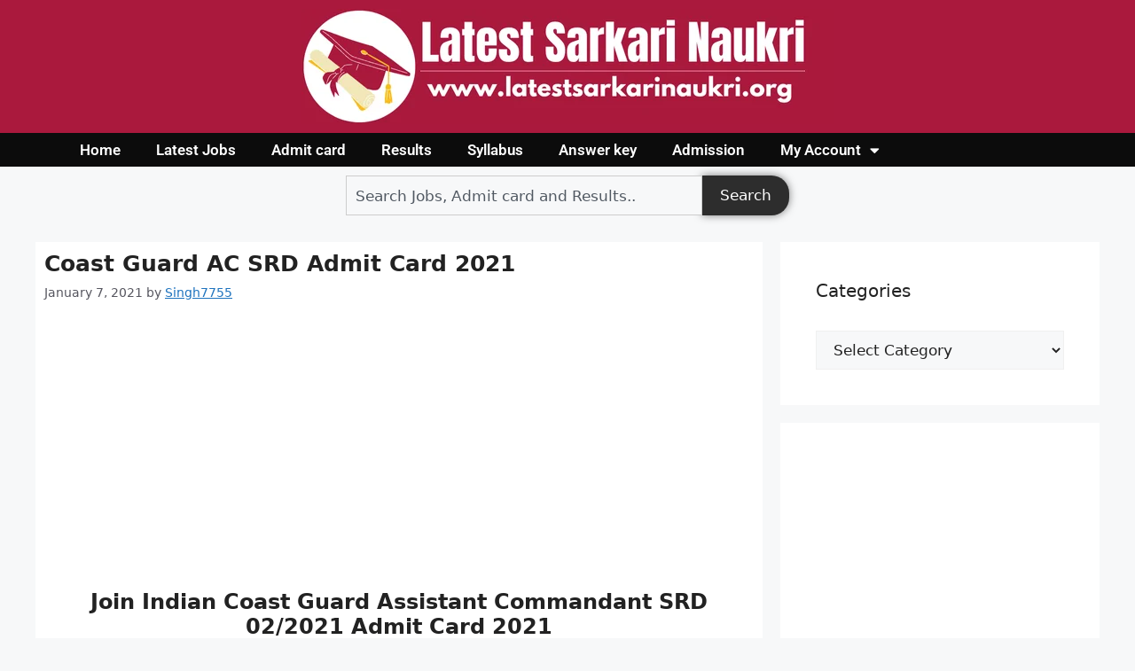

--- FILE ---
content_type: text/html; charset=UTF-8
request_url: https://latestsarkarinaukri.org/join-indian-coast-guard-coast-guard-ac-srd-admit-card-2021/
body_size: 20072
content:
<!DOCTYPE html>
<html lang="en-US">
<head>
	<meta charset="UTF-8">
	<title>Coast Guard AC SRD Admit Card 2021 &#8211; latest sarkari naukri | Latest Government Job Vacancies 2022 | Latest Government Job Notifications | Latest Sarkari Naukri</title>
<meta name='robots' content='max-image-preview:large' />
<meta name="viewport" content="width=device-width, initial-scale=1"><link rel="alternate" type="application/rss+xml" title="latest sarkari naukri | Latest Government Job Vacancies 2022 | Latest Government Job Notifications | Latest Sarkari Naukri &raquo; Feed" href="https://latestsarkarinaukri.org/feed/" />
<link rel="alternate" type="application/rss+xml" title="latest sarkari naukri | Latest Government Job Vacancies 2022 | Latest Government Job Notifications | Latest Sarkari Naukri &raquo; Comments Feed" href="https://latestsarkarinaukri.org/comments/feed/" />
<link rel="alternate" type="application/rss+xml" title="latest sarkari naukri | Latest Government Job Vacancies 2022 | Latest Government Job Notifications | Latest Sarkari Naukri &raquo; Coast Guard AC SRD Admit Card 2021 Comments Feed" href="https://latestsarkarinaukri.org/join-indian-coast-guard-coast-guard-ac-srd-admit-card-2021/feed/" />
<link rel="alternate" title="oEmbed (JSON)" type="application/json+oembed" href="https://latestsarkarinaukri.org/wp-json/oembed/1.0/embed?url=https%3A%2F%2Flatestsarkarinaukri.org%2Fjoin-indian-coast-guard-coast-guard-ac-srd-admit-card-2021%2F" />
<link rel="alternate" title="oEmbed (XML)" type="text/xml+oembed" href="https://latestsarkarinaukri.org/wp-json/oembed/1.0/embed?url=https%3A%2F%2Flatestsarkarinaukri.org%2Fjoin-indian-coast-guard-coast-guard-ac-srd-admit-card-2021%2F&#038;format=xml" />
<link rel="alternate" type="application/rss+xml" title="latest sarkari naukri | Latest Government Job Vacancies 2022 | Latest Government Job Notifications | Latest Sarkari Naukri &raquo; Stories Feed" href="https://latestsarkarinaukri.org/web-stories/feed/"><style id='wp-img-auto-sizes-contain-inline-css'>
img:is([sizes=auto i],[sizes^="auto," i]){contain-intrinsic-size:3000px 1500px}
/*# sourceURL=wp-img-auto-sizes-contain-inline-css */
</style>
<style id='wp-emoji-styles-inline-css'>

	img.wp-smiley, img.emoji {
		display: inline !important;
		border: none !important;
		box-shadow: none !important;
		height: 1em !important;
		width: 1em !important;
		margin: 0 0.07em !important;
		vertical-align: -0.1em !important;
		background: none !important;
		padding: 0 !important;
	}
/*# sourceURL=wp-emoji-styles-inline-css */
</style>
<link rel='stylesheet' id='wp-block-library-css' href='https://latestsarkarinaukri.org/wp-includes/css/dist/block-library/style.min.css?ver=6.9' media='all' />
<style id='global-styles-inline-css'>
:root{--wp--preset--aspect-ratio--square: 1;--wp--preset--aspect-ratio--4-3: 4/3;--wp--preset--aspect-ratio--3-4: 3/4;--wp--preset--aspect-ratio--3-2: 3/2;--wp--preset--aspect-ratio--2-3: 2/3;--wp--preset--aspect-ratio--16-9: 16/9;--wp--preset--aspect-ratio--9-16: 9/16;--wp--preset--color--black: #000000;--wp--preset--color--cyan-bluish-gray: #abb8c3;--wp--preset--color--white: #ffffff;--wp--preset--color--pale-pink: #f78da7;--wp--preset--color--vivid-red: #cf2e2e;--wp--preset--color--luminous-vivid-orange: #ff6900;--wp--preset--color--luminous-vivid-amber: #fcb900;--wp--preset--color--light-green-cyan: #7bdcb5;--wp--preset--color--vivid-green-cyan: #00d084;--wp--preset--color--pale-cyan-blue: #8ed1fc;--wp--preset--color--vivid-cyan-blue: #0693e3;--wp--preset--color--vivid-purple: #9b51e0;--wp--preset--color--contrast: var(--contrast);--wp--preset--color--contrast-2: var(--contrast-2);--wp--preset--color--contrast-3: var(--contrast-3);--wp--preset--color--base: var(--base);--wp--preset--color--base-2: var(--base-2);--wp--preset--color--base-3: var(--base-3);--wp--preset--color--accent: var(--accent);--wp--preset--gradient--vivid-cyan-blue-to-vivid-purple: linear-gradient(135deg,rgb(6,147,227) 0%,rgb(155,81,224) 100%);--wp--preset--gradient--light-green-cyan-to-vivid-green-cyan: linear-gradient(135deg,rgb(122,220,180) 0%,rgb(0,208,130) 100%);--wp--preset--gradient--luminous-vivid-amber-to-luminous-vivid-orange: linear-gradient(135deg,rgb(252,185,0) 0%,rgb(255,105,0) 100%);--wp--preset--gradient--luminous-vivid-orange-to-vivid-red: linear-gradient(135deg,rgb(255,105,0) 0%,rgb(207,46,46) 100%);--wp--preset--gradient--very-light-gray-to-cyan-bluish-gray: linear-gradient(135deg,rgb(238,238,238) 0%,rgb(169,184,195) 100%);--wp--preset--gradient--cool-to-warm-spectrum: linear-gradient(135deg,rgb(74,234,220) 0%,rgb(151,120,209) 20%,rgb(207,42,186) 40%,rgb(238,44,130) 60%,rgb(251,105,98) 80%,rgb(254,248,76) 100%);--wp--preset--gradient--blush-light-purple: linear-gradient(135deg,rgb(255,206,236) 0%,rgb(152,150,240) 100%);--wp--preset--gradient--blush-bordeaux: linear-gradient(135deg,rgb(254,205,165) 0%,rgb(254,45,45) 50%,rgb(107,0,62) 100%);--wp--preset--gradient--luminous-dusk: linear-gradient(135deg,rgb(255,203,112) 0%,rgb(199,81,192) 50%,rgb(65,88,208) 100%);--wp--preset--gradient--pale-ocean: linear-gradient(135deg,rgb(255,245,203) 0%,rgb(182,227,212) 50%,rgb(51,167,181) 100%);--wp--preset--gradient--electric-grass: linear-gradient(135deg,rgb(202,248,128) 0%,rgb(113,206,126) 100%);--wp--preset--gradient--midnight: linear-gradient(135deg,rgb(2,3,129) 0%,rgb(40,116,252) 100%);--wp--preset--font-size--small: 13px;--wp--preset--font-size--medium: 20px;--wp--preset--font-size--large: 36px;--wp--preset--font-size--x-large: 42px;--wp--preset--spacing--20: 0.44rem;--wp--preset--spacing--30: 0.67rem;--wp--preset--spacing--40: 1rem;--wp--preset--spacing--50: 1.5rem;--wp--preset--spacing--60: 2.25rem;--wp--preset--spacing--70: 3.38rem;--wp--preset--spacing--80: 5.06rem;--wp--preset--shadow--natural: 6px 6px 9px rgba(0, 0, 0, 0.2);--wp--preset--shadow--deep: 12px 12px 50px rgba(0, 0, 0, 0.4);--wp--preset--shadow--sharp: 6px 6px 0px rgba(0, 0, 0, 0.2);--wp--preset--shadow--outlined: 6px 6px 0px -3px rgb(255, 255, 255), 6px 6px rgb(0, 0, 0);--wp--preset--shadow--crisp: 6px 6px 0px rgb(0, 0, 0);}:where(.is-layout-flex){gap: 0.5em;}:where(.is-layout-grid){gap: 0.5em;}body .is-layout-flex{display: flex;}.is-layout-flex{flex-wrap: wrap;align-items: center;}.is-layout-flex > :is(*, div){margin: 0;}body .is-layout-grid{display: grid;}.is-layout-grid > :is(*, div){margin: 0;}:where(.wp-block-columns.is-layout-flex){gap: 2em;}:where(.wp-block-columns.is-layout-grid){gap: 2em;}:where(.wp-block-post-template.is-layout-flex){gap: 1.25em;}:where(.wp-block-post-template.is-layout-grid){gap: 1.25em;}.has-black-color{color: var(--wp--preset--color--black) !important;}.has-cyan-bluish-gray-color{color: var(--wp--preset--color--cyan-bluish-gray) !important;}.has-white-color{color: var(--wp--preset--color--white) !important;}.has-pale-pink-color{color: var(--wp--preset--color--pale-pink) !important;}.has-vivid-red-color{color: var(--wp--preset--color--vivid-red) !important;}.has-luminous-vivid-orange-color{color: var(--wp--preset--color--luminous-vivid-orange) !important;}.has-luminous-vivid-amber-color{color: var(--wp--preset--color--luminous-vivid-amber) !important;}.has-light-green-cyan-color{color: var(--wp--preset--color--light-green-cyan) !important;}.has-vivid-green-cyan-color{color: var(--wp--preset--color--vivid-green-cyan) !important;}.has-pale-cyan-blue-color{color: var(--wp--preset--color--pale-cyan-blue) !important;}.has-vivid-cyan-blue-color{color: var(--wp--preset--color--vivid-cyan-blue) !important;}.has-vivid-purple-color{color: var(--wp--preset--color--vivid-purple) !important;}.has-black-background-color{background-color: var(--wp--preset--color--black) !important;}.has-cyan-bluish-gray-background-color{background-color: var(--wp--preset--color--cyan-bluish-gray) !important;}.has-white-background-color{background-color: var(--wp--preset--color--white) !important;}.has-pale-pink-background-color{background-color: var(--wp--preset--color--pale-pink) !important;}.has-vivid-red-background-color{background-color: var(--wp--preset--color--vivid-red) !important;}.has-luminous-vivid-orange-background-color{background-color: var(--wp--preset--color--luminous-vivid-orange) !important;}.has-luminous-vivid-amber-background-color{background-color: var(--wp--preset--color--luminous-vivid-amber) !important;}.has-light-green-cyan-background-color{background-color: var(--wp--preset--color--light-green-cyan) !important;}.has-vivid-green-cyan-background-color{background-color: var(--wp--preset--color--vivid-green-cyan) !important;}.has-pale-cyan-blue-background-color{background-color: var(--wp--preset--color--pale-cyan-blue) !important;}.has-vivid-cyan-blue-background-color{background-color: var(--wp--preset--color--vivid-cyan-blue) !important;}.has-vivid-purple-background-color{background-color: var(--wp--preset--color--vivid-purple) !important;}.has-black-border-color{border-color: var(--wp--preset--color--black) !important;}.has-cyan-bluish-gray-border-color{border-color: var(--wp--preset--color--cyan-bluish-gray) !important;}.has-white-border-color{border-color: var(--wp--preset--color--white) !important;}.has-pale-pink-border-color{border-color: var(--wp--preset--color--pale-pink) !important;}.has-vivid-red-border-color{border-color: var(--wp--preset--color--vivid-red) !important;}.has-luminous-vivid-orange-border-color{border-color: var(--wp--preset--color--luminous-vivid-orange) !important;}.has-luminous-vivid-amber-border-color{border-color: var(--wp--preset--color--luminous-vivid-amber) !important;}.has-light-green-cyan-border-color{border-color: var(--wp--preset--color--light-green-cyan) !important;}.has-vivid-green-cyan-border-color{border-color: var(--wp--preset--color--vivid-green-cyan) !important;}.has-pale-cyan-blue-border-color{border-color: var(--wp--preset--color--pale-cyan-blue) !important;}.has-vivid-cyan-blue-border-color{border-color: var(--wp--preset--color--vivid-cyan-blue) !important;}.has-vivid-purple-border-color{border-color: var(--wp--preset--color--vivid-purple) !important;}.has-vivid-cyan-blue-to-vivid-purple-gradient-background{background: var(--wp--preset--gradient--vivid-cyan-blue-to-vivid-purple) !important;}.has-light-green-cyan-to-vivid-green-cyan-gradient-background{background: var(--wp--preset--gradient--light-green-cyan-to-vivid-green-cyan) !important;}.has-luminous-vivid-amber-to-luminous-vivid-orange-gradient-background{background: var(--wp--preset--gradient--luminous-vivid-amber-to-luminous-vivid-orange) !important;}.has-luminous-vivid-orange-to-vivid-red-gradient-background{background: var(--wp--preset--gradient--luminous-vivid-orange-to-vivid-red) !important;}.has-very-light-gray-to-cyan-bluish-gray-gradient-background{background: var(--wp--preset--gradient--very-light-gray-to-cyan-bluish-gray) !important;}.has-cool-to-warm-spectrum-gradient-background{background: var(--wp--preset--gradient--cool-to-warm-spectrum) !important;}.has-blush-light-purple-gradient-background{background: var(--wp--preset--gradient--blush-light-purple) !important;}.has-blush-bordeaux-gradient-background{background: var(--wp--preset--gradient--blush-bordeaux) !important;}.has-luminous-dusk-gradient-background{background: var(--wp--preset--gradient--luminous-dusk) !important;}.has-pale-ocean-gradient-background{background: var(--wp--preset--gradient--pale-ocean) !important;}.has-electric-grass-gradient-background{background: var(--wp--preset--gradient--electric-grass) !important;}.has-midnight-gradient-background{background: var(--wp--preset--gradient--midnight) !important;}.has-small-font-size{font-size: var(--wp--preset--font-size--small) !important;}.has-medium-font-size{font-size: var(--wp--preset--font-size--medium) !important;}.has-large-font-size{font-size: var(--wp--preset--font-size--large) !important;}.has-x-large-font-size{font-size: var(--wp--preset--font-size--x-large) !important;}
/*# sourceURL=global-styles-inline-css */
</style>

<style id='classic-theme-styles-inline-css'>
/*! This file is auto-generated */
.wp-block-button__link{color:#fff;background-color:#32373c;border-radius:9999px;box-shadow:none;text-decoration:none;padding:calc(.667em + 2px) calc(1.333em + 2px);font-size:1.125em}.wp-block-file__button{background:#32373c;color:#fff;text-decoration:none}
/*# sourceURL=/wp-includes/css/classic-themes.min.css */
</style>
<link rel='stylesheet' id='crp-style-masonry-css' href='https://latestsarkarinaukri.org/wp-content/plugins/contextual-related-posts/css/masonry.min.css?ver=4.1.0' media='all' />
<link rel='stylesheet' id='generate-comments-css' href='https://latestsarkarinaukri.org/wp-content/themes/generatepress/assets/css/components/comments.min.css?ver=3.6.0' media='all' />
<link rel='stylesheet' id='generate-style-css' href='https://latestsarkarinaukri.org/wp-content/themes/generatepress/assets/css/main.min.css?ver=3.6.0' media='all' />
<style id='generate-style-inline-css'>
body{background-color:var(--base-2);color:var(--contrast);}a{color:var(--accent);}a{text-decoration:underline;}.entry-title a, .site-branding a, a.button, .wp-block-button__link, .main-navigation a{text-decoration:none;}a:hover, a:focus, a:active{color:var(--contrast);}.wp-block-group__inner-container{max-width:1200px;margin-left:auto;margin-right:auto;}:root{--contrast:#222222;--contrast-2:#575760;--contrast-3:#b2b2be;--base:#f0f0f0;--base-2:#f7f8f9;--base-3:#ffffff;--accent:#1e73be;}:root .has-contrast-color{color:var(--contrast);}:root .has-contrast-background-color{background-color:var(--contrast);}:root .has-contrast-2-color{color:var(--contrast-2);}:root .has-contrast-2-background-color{background-color:var(--contrast-2);}:root .has-contrast-3-color{color:var(--contrast-3);}:root .has-contrast-3-background-color{background-color:var(--contrast-3);}:root .has-base-color{color:var(--base);}:root .has-base-background-color{background-color:var(--base);}:root .has-base-2-color{color:var(--base-2);}:root .has-base-2-background-color{background-color:var(--base-2);}:root .has-base-3-color{color:var(--base-3);}:root .has-base-3-background-color{background-color:var(--base-3);}:root .has-accent-color{color:var(--accent);}:root .has-accent-background-color{background-color:var(--accent);}h1.entry-title{font-weight:800;font-size:25px;}h2{font-weight:600;font-size:22px;}h1{font-weight:600;font-size:24px;}.top-bar{background-color:#636363;color:#ffffff;}.top-bar a{color:#ffffff;}.top-bar a:hover{color:#303030;}.site-header{background-color:var(--base-3);}.main-title a,.main-title a:hover{color:var(--contrast);}.site-description{color:var(--contrast-2);}.mobile-menu-control-wrapper .menu-toggle,.mobile-menu-control-wrapper .menu-toggle:hover,.mobile-menu-control-wrapper .menu-toggle:focus,.has-inline-mobile-toggle #site-navigation.toggled{background-color:rgba(0, 0, 0, 0.02);}.main-navigation,.main-navigation ul ul{background-color:var(--base-3);}.main-navigation .main-nav ul li a, .main-navigation .menu-toggle, .main-navigation .menu-bar-items{color:var(--contrast);}.main-navigation .main-nav ul li:not([class*="current-menu-"]):hover > a, .main-navigation .main-nav ul li:not([class*="current-menu-"]):focus > a, .main-navigation .main-nav ul li.sfHover:not([class*="current-menu-"]) > a, .main-navigation .menu-bar-item:hover > a, .main-navigation .menu-bar-item.sfHover > a{color:var(--accent);}button.menu-toggle:hover,button.menu-toggle:focus{color:var(--contrast);}.main-navigation .main-nav ul li[class*="current-menu-"] > a{color:var(--accent);}.navigation-search input[type="search"],.navigation-search input[type="search"]:active, .navigation-search input[type="search"]:focus, .main-navigation .main-nav ul li.search-item.active > a, .main-navigation .menu-bar-items .search-item.active > a{color:var(--accent);}.main-navigation ul ul{background-color:var(--base);}.separate-containers .inside-article, .separate-containers .comments-area, .separate-containers .page-header, .one-container .container, .separate-containers .paging-navigation, .inside-page-header{background-color:var(--base-3);}.entry-title a{color:var(--contrast);}.entry-title a:hover{color:var(--contrast-2);}.entry-meta{color:var(--contrast-2);}.sidebar .widget{background-color:var(--base-3);}.footer-widgets{background-color:var(--base-3);}.site-info{background-color:var(--base-3);}input[type="text"],input[type="email"],input[type="url"],input[type="password"],input[type="search"],input[type="tel"],input[type="number"],textarea,select{color:var(--contrast);background-color:var(--base-2);border-color:var(--base);}input[type="text"]:focus,input[type="email"]:focus,input[type="url"]:focus,input[type="password"]:focus,input[type="search"]:focus,input[type="tel"]:focus,input[type="number"]:focus,textarea:focus,select:focus{color:var(--contrast);background-color:var(--base-2);border-color:var(--contrast-3);}button,html input[type="button"],input[type="reset"],input[type="submit"],a.button,a.wp-block-button__link:not(.has-background){color:#ffffff;background-color:#55555e;}button:hover,html input[type="button"]:hover,input[type="reset"]:hover,input[type="submit"]:hover,a.button:hover,button:focus,html input[type="button"]:focus,input[type="reset"]:focus,input[type="submit"]:focus,a.button:focus,a.wp-block-button__link:not(.has-background):active,a.wp-block-button__link:not(.has-background):focus,a.wp-block-button__link:not(.has-background):hover{color:#ffffff;background-color:#3f4047;}a.generate-back-to-top{background-color:rgba( 0,0,0,0.4 );color:#ffffff;}a.generate-back-to-top:hover,a.generate-back-to-top:focus{background-color:rgba( 0,0,0,0.6 );color:#ffffff;}:root{--gp-search-modal-bg-color:var(--base-3);--gp-search-modal-text-color:var(--contrast);--gp-search-modal-overlay-bg-color:rgba(0,0,0,0.2);}@media (max-width: 768px){.main-navigation .menu-bar-item:hover > a, .main-navigation .menu-bar-item.sfHover > a{background:none;color:var(--contrast);}}.nav-below-header .main-navigation .inside-navigation.grid-container, .nav-above-header .main-navigation .inside-navigation.grid-container{padding:0px 20px 0px 20px;}.separate-containers .inside-article, .separate-containers .comments-area, .separate-containers .page-header, .separate-containers .paging-navigation, .one-container .site-content, .inside-page-header{padding:10px;}.site-main .wp-block-group__inner-container{padding:10px;}.separate-containers .paging-navigation{padding-top:20px;padding-bottom:20px;}.entry-content .alignwide, body:not(.no-sidebar) .entry-content .alignfull{margin-left:-10px;width:calc(100% + 20px);max-width:calc(100% + 20px);}.one-container.right-sidebar .site-main,.one-container.both-right .site-main{margin-right:10px;}.one-container.left-sidebar .site-main,.one-container.both-left .site-main{margin-left:10px;}.one-container.both-sidebars .site-main{margin:0px 10px 0px 10px;}.one-container.archive .post:not(:last-child):not(.is-loop-template-item), .one-container.blog .post:not(:last-child):not(.is-loop-template-item){padding-bottom:10px;}.rtl .menu-item-has-children .dropdown-menu-toggle{padding-left:20px;}.rtl .main-navigation .main-nav ul li.menu-item-has-children > a{padding-right:20px;}@media (max-width:768px){.separate-containers .inside-article, .separate-containers .comments-area, .separate-containers .page-header, .separate-containers .paging-navigation, .one-container .site-content, .inside-page-header{padding:2px;}.site-main .wp-block-group__inner-container{padding:2px;}.inside-top-bar{padding-right:30px;padding-left:30px;}.inside-header{padding-right:30px;padding-left:30px;}.widget-area .widget{padding-top:30px;padding-right:30px;padding-bottom:30px;padding-left:30px;}.footer-widgets-container{padding-top:30px;padding-right:30px;padding-bottom:30px;padding-left:30px;}.inside-site-info{padding-right:30px;padding-left:30px;}.entry-content .alignwide, body:not(.no-sidebar) .entry-content .alignfull{margin-left:-2px;width:calc(100% + 4px);max-width:calc(100% + 4px);}.one-container .site-main .paging-navigation{margin-bottom:20px;}}/* End cached CSS */.is-right-sidebar{width:30%;}.is-left-sidebar{width:30%;}.site-content .content-area{width:70%;}@media (max-width: 768px){.main-navigation .menu-toggle,.sidebar-nav-mobile:not(#sticky-placeholder){display:block;}.main-navigation ul,.gen-sidebar-nav,.main-navigation:not(.slideout-navigation):not(.toggled) .main-nav > ul,.has-inline-mobile-toggle #site-navigation .inside-navigation > *:not(.navigation-search):not(.main-nav){display:none;}.nav-align-right .inside-navigation,.nav-align-center .inside-navigation{justify-content:space-between;}.has-inline-mobile-toggle .mobile-menu-control-wrapper{display:flex;flex-wrap:wrap;}.has-inline-mobile-toggle .inside-header{flex-direction:row;text-align:left;flex-wrap:wrap;}.has-inline-mobile-toggle .header-widget,.has-inline-mobile-toggle #site-navigation{flex-basis:100%;}.nav-float-left .has-inline-mobile-toggle #site-navigation{order:10;}}
.elementor-template-full-width .site-content{display:block;}
.dynamic-author-image-rounded{border-radius:100%;}.dynamic-featured-image, .dynamic-author-image{vertical-align:middle;}.one-container.blog .dynamic-content-template:not(:last-child), .one-container.archive .dynamic-content-template:not(:last-child){padding-bottom:0px;}.dynamic-entry-excerpt > p:last-child{margin-bottom:0px;}
/*# sourceURL=generate-style-inline-css */
</style>
<link rel='stylesheet' id='elementor-frontend-css' href='https://latestsarkarinaukri.org/wp-content/plugins/elementor/assets/css/frontend.min.css?ver=3.32.5' media='all' />
<link rel='stylesheet' id='widget-image-css' href='https://latestsarkarinaukri.org/wp-content/plugins/elementor/assets/css/widget-image.min.css?ver=3.32.5' media='all' />
<link rel='stylesheet' id='widget-nav-menu-css' href='https://latestsarkarinaukri.org/wp-content/plugins/elementor-pro/assets/css/widget-nav-menu.min.css?ver=3.32.2' media='all' />
<link rel='stylesheet' id='widget-search-css' href='https://latestsarkarinaukri.org/wp-content/plugins/elementor-pro/assets/css/widget-search.min.css?ver=3.32.2' media='all' />
<link rel='stylesheet' id='widget-heading-css' href='https://latestsarkarinaukri.org/wp-content/plugins/elementor/assets/css/widget-heading.min.css?ver=3.32.5' media='all' />
<link rel='stylesheet' id='elementor-icons-css' href='https://latestsarkarinaukri.org/wp-content/plugins/elementor/assets/lib/eicons/css/elementor-icons.min.css?ver=5.44.0' media='all' />
<link rel='stylesheet' id='elementor-post-8584-css' href='https://latestsarkarinaukri.org/wp-content/uploads/elementor/css/post-8584.css?ver=1769034232' media='all' />
<link rel='stylesheet' id='elementor-post-15349-css' href='https://latestsarkarinaukri.org/wp-content/uploads/elementor/css/post-15349.css?ver=1769034232' media='all' />
<link rel='stylesheet' id='elementor-post-15367-css' href='https://latestsarkarinaukri.org/wp-content/uploads/elementor/css/post-15367.css?ver=1769034232' media='all' />
<link rel='stylesheet' id='elementor-gf-local-roboto-css' href='http://latestsarkarinaukri.org/wp-content/uploads/elementor/google-fonts/css/roboto.css?ver=1751032586' media='all' />
<link rel='stylesheet' id='elementor-gf-local-robotoslab-css' href='http://latestsarkarinaukri.org/wp-content/uploads/elementor/google-fonts/css/robotoslab.css?ver=1751032588' media='all' />
<link rel='stylesheet' id='elementor-icons-shared-0-css' href='https://latestsarkarinaukri.org/wp-content/plugins/elementor/assets/lib/font-awesome/css/fontawesome.min.css?ver=5.15.3' media='all' />
<link rel='stylesheet' id='elementor-icons-fa-solid-css' href='https://latestsarkarinaukri.org/wp-content/plugins/elementor/assets/lib/font-awesome/css/solid.min.css?ver=5.15.3' media='all' />
<script src="https://latestsarkarinaukri.org/wp-includes/js/jquery/jquery.min.js?ver=3.7.1" id="jquery-core-js"></script>
<script src="https://latestsarkarinaukri.org/wp-includes/js/jquery/jquery-migrate.min.js?ver=3.4.1" id="jquery-migrate-js"></script>
<script id="jquery-js-after">
jQuery(document).ready(function() {
	jQuery(".9a42098b9bf3ba0788dda6ac6ac0d305").click(function() {
		jQuery.post(
			"https://latestsarkarinaukri.org/wp-admin/admin-ajax.php", {
				"action": "quick_adsense_onpost_ad_click",
				"quick_adsense_onpost_ad_index": jQuery(this).attr("data-index"),
				"quick_adsense_nonce": "e3626617fe",
			}, function(response) { }
		);
	});
});

//# sourceURL=jquery-js-after
</script>
<link rel="https://api.w.org/" href="https://latestsarkarinaukri.org/wp-json/" /><link rel="alternate" title="JSON" type="application/json" href="https://latestsarkarinaukri.org/wp-json/wp/v2/posts/6709" /><link rel="EditURI" type="application/rsd+xml" title="RSD" href="https://latestsarkarinaukri.org/xmlrpc.php?rsd" />
<meta name="generator" content="WordPress 6.9" />
<link rel="canonical" href="https://latestsarkarinaukri.org/join-indian-coast-guard-coast-guard-ac-srd-admit-card-2021/" />
<link rel='shortlink' href='https://latestsarkarinaukri.org/?p=6709' />
<link rel="pingback" href="https://latestsarkarinaukri.org/xmlrpc.php">
<meta name="generator" content="Elementor 3.32.5; features: additional_custom_breakpoints; settings: css_print_method-external, google_font-enabled, font_display-auto">
			<style>
				.e-con.e-parent:nth-of-type(n+4):not(.e-lazyloaded):not(.e-no-lazyload),
				.e-con.e-parent:nth-of-type(n+4):not(.e-lazyloaded):not(.e-no-lazyload) * {
					background-image: none !important;
				}
				@media screen and (max-height: 1024px) {
					.e-con.e-parent:nth-of-type(n+3):not(.e-lazyloaded):not(.e-no-lazyload),
					.e-con.e-parent:nth-of-type(n+3):not(.e-lazyloaded):not(.e-no-lazyload) * {
						background-image: none !important;
					}
				}
				@media screen and (max-height: 640px) {
					.e-con.e-parent:nth-of-type(n+2):not(.e-lazyloaded):not(.e-no-lazyload),
					.e-con.e-parent:nth-of-type(n+2):not(.e-lazyloaded):not(.e-no-lazyload) * {
						background-image: none !important;
					}
				}
			</style>
			<link rel="icon" href="https://latestsarkarinaukri.org/wp-content/uploads/2021/01/favicon-96x96-1.png" sizes="32x32" />
<link rel="icon" href="https://latestsarkarinaukri.org/wp-content/uploads/2021/01/favicon-96x96-1.png" sizes="192x192" />
<link rel="apple-touch-icon" href="https://latestsarkarinaukri.org/wp-content/uploads/2021/01/favicon-96x96-1.png" />
<meta name="msapplication-TileImage" content="https://latestsarkarinaukri.org/wp-content/uploads/2021/01/favicon-96x96-1.png" />
</head>

<body class="wp-singular post-template-default single single-post postid-6709 single-format-standard wp-embed-responsive wp-theme-generatepress post-image-above-header post-image-aligned-center sticky-menu-fade right-sidebar nav-float-right separate-containers header-aligned-left dropdown-hover elementor-default elementor-kit-8584" itemtype="https://schema.org/Blog" itemscope>
	<a class="screen-reader-text skip-link" href="#content" title="Skip to content">Skip to content</a>		<header data-elementor-type="header" data-elementor-id="15349" class="elementor elementor-15349 elementor-location-header" data-elementor-post-type="elementor_library">
			<div class="elementor-element elementor-element-c5b09b2 e-flex e-con-boxed e-con e-parent" data-id="c5b09b2" data-element_type="container" data-settings="{&quot;background_background&quot;:&quot;classic&quot;}">
					<div class="e-con-inner">
		<div class="elementor-element elementor-element-d6d3085 e-con-full e-flex e-con e-child" data-id="d6d3085" data-element_type="container">
				<div class="elementor-element elementor-element-bae4195 elementor-widget elementor-widget-image" data-id="bae4195" data-element_type="widget" data-widget_type="image.default">
																<a href="https://latestsarkarinaukri.org/">
							<img fetchpriority="high" width="600" height="130" src="https://latestsarkarinaukri.org/wp-content/uploads/2025/10/latest-sarkari-naurari.png" class="attachment-large size-large wp-image-15352" alt="" srcset="https://latestsarkarinaukri.org/wp-content/uploads/2025/10/latest-sarkari-naurari.png 600w, https://latestsarkarinaukri.org/wp-content/uploads/2025/10/latest-sarkari-naurari-300x65.png 300w, https://latestsarkarinaukri.org/wp-content/uploads/2025/10/latest-sarkari-naurari-150x33.png 150w" sizes="(max-width: 600px) 100vw, 600px" />								</a>
															</div>
				</div>
					</div>
				</div>
		<div class="elementor-element elementor-element-2c833cf e-flex e-con-boxed e-con e-parent" data-id="2c833cf" data-element_type="container" data-settings="{&quot;background_background&quot;:&quot;classic&quot;}">
					<div class="e-con-inner">
		<div class="elementor-element elementor-element-6dc3026 e-con-full e-flex e-con e-child" data-id="6dc3026" data-element_type="container">
				<div class="elementor-element elementor-element-3f5af6f elementor-nav-menu--dropdown-none elementor-widget elementor-widget-nav-menu" data-id="3f5af6f" data-element_type="widget" data-settings="{&quot;layout&quot;:&quot;horizontal&quot;,&quot;submenu_icon&quot;:{&quot;value&quot;:&quot;&lt;i class=\&quot;fas fa-caret-down\&quot; aria-hidden=\&quot;true\&quot;&gt;&lt;\/i&gt;&quot;,&quot;library&quot;:&quot;fa-solid&quot;}}" data-widget_type="nav-menu.default">
								<nav aria-label="Menu" class="elementor-nav-menu--main elementor-nav-menu__container elementor-nav-menu--layout-horizontal e--pointer-none">
				<ul id="menu-1-3f5af6f" class="elementor-nav-menu"><li class="menu-item menu-item-type-post_type menu-item-object-page menu-item-home menu-item-39"><a href="https://latestsarkarinaukri.org/" class="elementor-item">Home</a></li>
<li class="menu-item menu-item-type-post_type menu-item-object-page menu-item-40"><a href="https://latestsarkarinaukri.org/latest-online-form/" class="elementor-item">Latest Jobs</a></li>
<li class="menu-item menu-item-type-post_type menu-item-object-page menu-item-37"><a href="https://latestsarkarinaukri.org/admit-card/" class="elementor-item">Admit card</a></li>
<li class="menu-item menu-item-type-post_type menu-item-object-page menu-item-41"><a href="https://latestsarkarinaukri.org/results/" class="elementor-item">Results</a></li>
<li class="menu-item menu-item-type-post_type menu-item-object-page menu-item-42"><a href="https://latestsarkarinaukri.org/syllabus/" class="elementor-item">Syllabus</a></li>
<li class="menu-item menu-item-type-post_type menu-item-object-page menu-item-38"><a href="https://latestsarkarinaukri.org/answer-key/" class="elementor-item">Answer key</a></li>
<li class="menu-item menu-item-type-post_type menu-item-object-page menu-item-36"><a href="https://latestsarkarinaukri.org/admission-form/" class="elementor-item">Admission</a></li>
<li class="menu-item menu-item-type-custom menu-item-object-custom menu-item-has-children menu-item-7391"><a class="elementor-item">My Account</a>
<ul class="sub-menu elementor-nav-menu--dropdown">
	<li class="menu-item menu-item-type-post_type menu-item-object-page menu-item-7385"><a href="https://latestsarkarinaukri.org/login/" class="elementor-sub-item">Login</a></li>
	<li class="menu-item menu-item-type-post_type menu-item-object-page menu-item-7389"><a href="https://latestsarkarinaukri.org/register/" class="elementor-sub-item">Register</a></li>
	<li class="menu-item menu-item-type-post_type menu-item-object-page menu-item-7396"><a href="https://latestsarkarinaukri.org/cashback-form/" class="elementor-sub-item">Cashback Form</a></li>
	<li class="menu-item menu-item-type-post_type menu-item-object-page menu-item-7393"><a href="https://latestsarkarinaukri.org/logout/" class="elementor-sub-item">Logout</a></li>
</ul>
</li>
</ul>			</nav>
						<nav class="elementor-nav-menu--dropdown elementor-nav-menu__container" aria-hidden="true">
				<ul id="menu-2-3f5af6f" class="elementor-nav-menu"><li class="menu-item menu-item-type-post_type menu-item-object-page menu-item-home menu-item-39"><a href="https://latestsarkarinaukri.org/" class="elementor-item" tabindex="-1">Home</a></li>
<li class="menu-item menu-item-type-post_type menu-item-object-page menu-item-40"><a href="https://latestsarkarinaukri.org/latest-online-form/" class="elementor-item" tabindex="-1">Latest Jobs</a></li>
<li class="menu-item menu-item-type-post_type menu-item-object-page menu-item-37"><a href="https://latestsarkarinaukri.org/admit-card/" class="elementor-item" tabindex="-1">Admit card</a></li>
<li class="menu-item menu-item-type-post_type menu-item-object-page menu-item-41"><a href="https://latestsarkarinaukri.org/results/" class="elementor-item" tabindex="-1">Results</a></li>
<li class="menu-item menu-item-type-post_type menu-item-object-page menu-item-42"><a href="https://latestsarkarinaukri.org/syllabus/" class="elementor-item" tabindex="-1">Syllabus</a></li>
<li class="menu-item menu-item-type-post_type menu-item-object-page menu-item-38"><a href="https://latestsarkarinaukri.org/answer-key/" class="elementor-item" tabindex="-1">Answer key</a></li>
<li class="menu-item menu-item-type-post_type menu-item-object-page menu-item-36"><a href="https://latestsarkarinaukri.org/admission-form/" class="elementor-item" tabindex="-1">Admission</a></li>
<li class="menu-item menu-item-type-custom menu-item-object-custom menu-item-has-children menu-item-7391"><a class="elementor-item" tabindex="-1">My Account</a>
<ul class="sub-menu elementor-nav-menu--dropdown">
	<li class="menu-item menu-item-type-post_type menu-item-object-page menu-item-7385"><a href="https://latestsarkarinaukri.org/login/" class="elementor-sub-item" tabindex="-1">Login</a></li>
	<li class="menu-item menu-item-type-post_type menu-item-object-page menu-item-7389"><a href="https://latestsarkarinaukri.org/register/" class="elementor-sub-item" tabindex="-1">Register</a></li>
	<li class="menu-item menu-item-type-post_type menu-item-object-page menu-item-7396"><a href="https://latestsarkarinaukri.org/cashback-form/" class="elementor-sub-item" tabindex="-1">Cashback Form</a></li>
	<li class="menu-item menu-item-type-post_type menu-item-object-page menu-item-7393"><a href="https://latestsarkarinaukri.org/logout/" class="elementor-sub-item" tabindex="-1">Logout</a></li>
</ul>
</li>
</ul>			</nav>
						</div>
				</div>
					</div>
				</div>
		<div class="elementor-element elementor-element-a6d1b80 e-flex e-con-boxed e-con e-parent" data-id="a6d1b80" data-element_type="container">
					<div class="e-con-inner">
				<div class="elementor-element elementor-element-6a0ac49 elementor-widget elementor-widget-search" data-id="6a0ac49" data-element_type="widget" data-settings="{&quot;submit_trigger&quot;:&quot;click_submit&quot;,&quot;pagination_type_options&quot;:&quot;none&quot;}" data-widget_type="search.default">
							<search class="e-search hidden" role="search">
			<form class="e-search-form" action="https://latestsarkarinaukri.org" method="get">

				
				<label class="e-search-label" for="search-6a0ac49">
					<span class="elementor-screen-only">
						Search					</span>
									</label>

				<div class="e-search-input-wrapper">
					<input id="search-6a0ac49" placeholder="Search Jobs, Admit card and Results.." class="e-search-input" type="search" name="s" value="" autocomplete="off" role="combobox" aria-autocomplete="list" aria-expanded="false" aria-controls="results-6a0ac49" aria-haspopup="listbox">
					<i aria-hidden="true" class="fas fa-times"></i>										<output id="results-6a0ac49" class="e-search-results-container hide-loader" aria-live="polite" aria-atomic="true" aria-label="Results for search" tabindex="0">
						<div class="e-search-results"></div>
											</output>
									</div>
				
				
				<button class="e-search-submit  " type="submit">
					
										<span class="">
						Search					</span>
									</button>
				<input type="hidden" name="e_search_props" value="6a0ac49-15349">
			</form>
		</search>
						</div>
					</div>
				</div>
				</header>
		
	<div class="site grid-container container hfeed" id="page">
				<div class="site-content" id="content">
			
	<div class="content-area" id="primary">
		<main class="site-main" id="main">
			
<article id="post-6709" class="post-6709 post type-post status-publish format-standard hentry category-admit-card" itemtype="https://schema.org/CreativeWork" itemscope>
	<div class="inside-article">
					<header class="entry-header">
				<h1 class="entry-title" itemprop="headline">Coast Guard AC SRD Admit Card 2021</h1>		<div class="entry-meta">
			<span class="posted-on"><time class="entry-date published" datetime="2021-01-07T15:23:42+05:30" itemprop="datePublished">January 7, 2021</time></span> <span class="byline">by <span class="author vcard" itemprop="author" itemtype="https://schema.org/Person" itemscope><a class="url fn n" href="https://latestsarkarinaukri.org/author/singh7755/" title="View all posts by Singh7755" rel="author" itemprop="url"><span class="author-name" itemprop="name">Singh7755</span></a></span></span> 		</div>
					</header>
			
		<div class="entry-content" itemprop="text">
			<div class="9a42098b9bf3ba0788dda6ac6ac0d305" data-index="1" style="float: none; margin:10px 0 10px 0; text-align:center;">
<script async src="https://pagead2.googlesyndication.com/pagead/js/adsbygoogle.js"></script>
<!-- Hori -->
<ins class="adsbygoogle"
     style="display:block"
     data-ad-client="ca-pub-8784609990198272"
     data-ad-slot="9151961865"
     data-ad-format="auto"
     data-full-width-responsive="true"></ins>
<script>
     (adsbygoogle = window.adsbygoogle || []).push({});
</script>
</div>
<h1 style="text-align: center;">Join Indian Coast Guard Assistant Commandant SRD 02/2021 Admit Card 2021</h1>
<p>&nbsp;</p>
<h2 align="center"><b>Coast Guard Assistant Commandant AC Recruitment Online Form 2020</b></h2>
<h2 align="center"><b>Join Indian Coast Guard</b></h2>
<p>&nbsp;</p>
<h2 align="center"><b>SRD 02/2021 Batch</b></h2>
<p>&nbsp;</p>
<h2 align="center"><b>Short Details of Notification</b></h2>
<p>Join Indian Coast Guard Have Uploaded Admit Card for the Assistant Commandant (Special Recruitment Drive) SRD 02/2021. The Candidates Who Have Enrolled with Vacancies Can Download the Admit Card / Hall Ticket / Call Letter By the Given Link Below.</p>
<h2 style="text-align: left;" align="center"><b>Important Dates</b></h2>
<ul>
<li>Application Begin: <b>21/12/2020</b></li>
<li>Last Date for Registration: <b>27/12/2020</b></li>
<li>Admit Card Available: <b>06/01/2021</b></li>
<li>Exam Date: <b>20/01/2021 to 20/02/2021.</b></li>
</ul>
<h2 style="text-align: left;" align="center"><b>Application Fee</b><b></b></h2>
<ul>
<li>General / OBC : <strong>0/-</strong></li>
<li>SC / ST : <b>0</b>/-</li>
<li>No Application Fee for the All Candidates Can Only Fill the Online Application Form.</li>
</ul>
<h2 style="text-align: left;" align="center"><b>Age Limit</b></h2>
<ul>
<li><b>Age Between:</b> 01/07/1996 <strong>to</strong> 30/06/2000</li>
</ul>
<h2 style="text-align: left;" align="center"><b>Eligibility</b></h2>
<ul>
<li>Bachelor&#8217;s Degree with Minimum 60% Marks in All Semester with Mathematics and Physics as a Subject in 10+2 Intermediate Level<b>.</b></li>
</ul>
<h2 align="center"><b>Vacancy Details </b><b>Total: 25 Post</b></h2>
<table border="1" cellspacing="0" cellpadding="0" align="left">
<tbody>
<tr>
<td valign="top" width="281">
<p align="center"><b>Post Name</b></p>
</td>
<td colspan="3" valign="top" width="71">
<p align="center"><b>OBC</b></p>
</td>
<td valign="top" width="71">
<p align="center"><b>SC</b></p>
</td>
<td valign="top" width="83">
<p align="center"><strong>ST</strong></p>
</td>
<td valign="top" width="111">
<p align="center"><b>Total</b></p>
</td>
</tr>
<tr>
<td valign="top" width="281">
<p align="center">Assistant Commandant General Duty (Male)</p>
</td>
<td colspan="3" valign="top" width="71">
<p align="center">06</p>
</td>
<td valign="top" width="71">
<p align="center">05</p>
</td>
<td valign="top" width="83">
<p align="center">14</p>
</td>
<td valign="top" width="111">
<p align="center">25</p><div class="9a42098b9bf3ba0788dda6ac6ac0d305" data-index="3" style="float: none; margin:10px 0 10px 0; text-align:center;">
<script async src="https://pagead2.googlesyndication.com/pagead/js/adsbygoogle.js"></script>
<!-- Horizontal -->
<ins class="adsbygoogle"
     style="display:block"
     data-ad-client="ca-pub-8784609990198272"
     data-ad-slot="1901228664"
     data-ad-format="auto"
     data-full-width-responsive="true"></ins>
<script>
     (adsbygoogle = window.adsbygoogle || []).push({});
</script>
</div>

</td>
</tr>
</tbody>
</table>
<p>&nbsp;</p>
<p>&nbsp;</p>
<h2 align="center"><b>Exam Venue Details</b></h2>
<ul>
<li><b>Uttar Pradesh:</b> Coast Guard Selection Board, C-1, Near Indus Valley Public School, Sector-62, Noida, UP –201309.</li>
<li><b>Maharashtra:</b> Coast Guard Regional Headquarters (West), Worli Sea Face, PO-Worli Colony, Mumbai –400030.</li>
<li><b>West Bengal:</b> Coast Guard Regional Headquarters (North East), Synthesis Business Park, 6th floor, Shrachi Building, New Town, Rajarhat, Kolkata –700161.</li>
<li><b>Tamil Nadu:</b> Coast Guard Store Depot, CG Complex, Near Kalmandapam Police Station, GM Pettai Road, Royapuram, Chennai –600013.</li>
</ul>
<h3 style="text-align: center;">How to Fill Application Form</h3>
<ul>
<li>Indian <a href="https://www.sarkariresult.com/coast-guard.php" target="_blank" rel="noopener">Coast Guard </a>Latest Job Recruitment for Assistant Commandant Special Drive Recruitment 02/2020 Batch Vacancies. Candidate Can Apply Between <b>21/12/2020 to 27/12/2020.</b></li>
<li>Candidate Read the Notification Before Apply the Recruitment Application Form in Join Indian Coast Guard SRD AC Recruitment 2020.</li>
<li>Collect All documents such as  ID Proof, Address Details, Hand Writing, Eligibility, and Other Basic Details.</li>
<li>Take a Scan Document Such As &#8211; Photo, Sign, ID, Thumb, Proof, Etc.</li>
<li>Before Submitting, the Online Application Form Must Check the Preview and All Column Carefully.</li>
<li>Pay the Application Fee</li>
<li>Take A Print Out of Final Submitted Form</li>
</ul>
<h2 align="center"><b>Some Useful Important Links</b></h2>
<table border="1" cellspacing="0" cellpadding="0" align="left">
<tbody>
<tr>
<td colspan="2" valign="top" width="311">
<h3 align="center"><b>Download Admit Card</b><b></b></h3>
</td>
<td colspan="5" valign="top" width="305">
<h3 align="center"><b><a title="Download Coast Guard Online Admit Card 2021" href="https://joinindiancoastguard.gov.in/reprint.aspx" target="_blank" rel="noopener">Click Here</a></b></h3>
</td>
</tr>
<tr>
<td colspan="2" valign="top" width="311">
<h3 align="center"><b>Apply Online</b><b></b></h3>
</td>
<td colspan="5" valign="top" width="305">
<h3 align="center"><b><a title="Apply Online Coast Guard Online Registration 2021" href="http://www.joinindiancoastguard.gov.in/Default.aspx" target="_blank" rel="noopener">Click Here</a></b></h3>
</td>
</tr>
<tr>
<td colspan="2" valign="top" width="311">
<h3 align="center"><b>Download Notification</b><b></b></h3>
</td>
<td colspan="5" valign="top" width="305">
<h3 align="center"><b><a title="Download Coast Guard AC SRD Notification 2021" href="https://joinindiancoastguard.gov.in/pdf/Advertisement/AC_221.pdf" target="_blank" rel="noopener">Click Here</a></b></h3>
</td>
</tr>
<tr>
<td colspan="2" valign="top" width="311">
<h3 align="center"><b>Official Website</b><b></b></h3>
</td>
<td colspan="5" valign="top" width="305">
<h3 align="center"><b><a title="Coast Guard official Website" href="http://www.joinindiancoastguard.gov.in/" target="_blank" rel="noopener">Click Here</a></b></h3>
</td>
</tr>
</tbody>
</table>
<p>&nbsp;</p>
<p>&nbsp;</p>
<p>&nbsp;</p>
<p>&nbsp;</p>
<p>&nbsp;</p>
<p>&nbsp;</p>
<div class="9a42098b9bf3ba0788dda6ac6ac0d305" data-index="2" style="float: none; margin:10px 0 10px 0; text-align:center;">
<script async src="https://pagead2.googlesyndication.com/pagead/js/adsbygoogle.js"></script>
<!-- Hori -->
<ins class="adsbygoogle"
     style="display:block"
     data-ad-client="ca-pub-8784609990198272"
     data-ad-slot="9151961865"
     data-ad-format="auto"
     data-full-width-responsive="true"></ins>
<script>
     (adsbygoogle = window.adsbygoogle || []).push({});
</script>
</div>

<div style="font-size: 0px; height: 0px; line-height: 0px; margin: 0; padding: 0; clear: both;"></div><div class="crp_related     crp-masonry"><h2>Related Posts:</h2><ul><li><a href="https://latestsarkarinaukri.org/ibps-clerk-admit-card/"     class="crp_link post-7210"><figure><img width="265" height="158" src="https://latestsarkarinaukri.org/wp-content/uploads/2021/02/download-36j.jpg" class="crp_featured crp_thumb medium_large" alt="IBPS Clerk X Reserve List 2022" style="" title="IBPS Clerk X Reserve List 2022" srcset="https://latestsarkarinaukri.org/wp-content/uploads/2021/02/download-36j.jpg 265w, https://latestsarkarinaukri.org/wp-content/uploads/2021/02/download-36j-150x89.jpg 150w" sizes="(max-width: 265px) 100vw, 265px" srcset="https://latestsarkarinaukri.org/wp-content/uploads/2021/02/download-36j.jpg 265w, https://latestsarkarinaukri.org/wp-content/uploads/2021/02/download-36j-150x89.jpg 150w" /></figure><span class="crp_title">IBPS Clerk X Reserve List 2022</span></a></li><li><a href="https://latestsarkarinaukri.org/coast-guard-assistant-commandant-02-2022-online-form/"     class="crp_link post-9900"><figure><img width="768" height="556" src="https://latestsarkarinaukri.org/wp-content/uploads/2021/11/image-39-768x556-1.png" class="crp_featured crp_thumb medium_large" alt="Coast Guard Assistant Commandant 02/2022 Admit Card" style="" title="Coast Guard Assistant Commandant 02/2022 Admit Card" srcset="https://latestsarkarinaukri.org/wp-content/uploads/2021/11/image-39-768x556-1.png 768w, https://latestsarkarinaukri.org/wp-content/uploads/2021/11/image-39-768x556-1-300x217.png 300w" sizes="(max-width: 768px) 100vw, 768px" srcset="https://latestsarkarinaukri.org/wp-content/uploads/2021/11/image-39-768x556-1.png 768w, https://latestsarkarinaukri.org/wp-content/uploads/2021/11/image-39-768x556-1-300x217.png 300w" /></figure><span class="crp_title">Coast Guard Assistant Commandant 02/2022 Admit Card</span></a></li><li><a href="https://latestsarkarinaukri.org/coast-guard-assistant-commandant/"     class="crp_link post-10510"><figure><img width="768" height="586" src="https://latestsarkarinaukri.org/wp-content/uploads/2022/02/164385089-768x586.png" class="crp_featured crp_thumb medium_large" alt="Coast Guard Assistant Commandant" style="" title="Coast Guard Assistant Commandant 01/2023 Result" srcset="https://latestsarkarinaukri.org/wp-content/uploads/2022/02/164385089-768x586.png 768w, https://latestsarkarinaukri.org/wp-content/uploads/2022/02/164385089-300x229.png 300w, https://latestsarkarinaukri.org/wp-content/uploads/2022/02/164385089-150x115.png 150w, https://latestsarkarinaukri.org/wp-content/uploads/2022/02/164385089.png 943w" sizes="(max-width: 768px) 100vw, 768px" srcset="https://latestsarkarinaukri.org/wp-content/uploads/2022/02/164385089-768x586.png 768w, https://latestsarkarinaukri.org/wp-content/uploads/2022/02/164385089-300x229.png 300w, https://latestsarkarinaukri.org/wp-content/uploads/2022/02/164385089-150x115.png 150w, https://latestsarkarinaukri.org/wp-content/uploads/2022/02/164385089.png 943w" /></figure><span class="crp_title">Coast Guard Assistant Commandant 01/2023 Result</span></a></li><li><a href="https://latestsarkarinaukri.org/coast-guard-assistant-commandant-2/"     class="crp_link post-10910"><figure><img width="372" height="135" src="https://latestsarkarinaukri.org/wp-content/uploads/2022/03/download-38.jpg" class="crp_featured crp_thumb medium_large" alt="Coast Guard Assistant Commandant Admit Card" style="" title="Coast Guard Assistant Commandant Admit Card 2022" srcset="https://latestsarkarinaukri.org/wp-content/uploads/2022/03/download-38.jpg 372w, https://latestsarkarinaukri.org/wp-content/uploads/2022/03/download-38-300x109.jpg 300w, https://latestsarkarinaukri.org/wp-content/uploads/2022/03/download-38-150x54.jpg 150w" sizes="(max-width: 372px) 100vw, 372px" srcset="https://latestsarkarinaukri.org/wp-content/uploads/2022/03/download-38.jpg 372w, https://latestsarkarinaukri.org/wp-content/uploads/2022/03/download-38-300x109.jpg 300w, https://latestsarkarinaukri.org/wp-content/uploads/2022/03/download-38-150x54.jpg 150w" /></figure><span class="crp_title">Coast Guard Assistant Commandant Admit Card 2022</span></a></li><li><a href="https://latestsarkarinaukri.org/coast-guard-yantrik-navik-stage-ii-admit-card-2021/"     class="crp_link post-6757"><figure><img width="640" height="485" src="https://latestsarkarinaukri.org/wp-content/uploads/2021/01/indian-coast-guard-navik-gd-2020-min.jpg" class="crp_featured crp_thumb medium_large" alt="Coast Guard Yantrik / Navik Stage II Admit Card 2021" style="" title="Coast Guard Yantrik / Navik Stage II Admit Card 2021" srcset="https://latestsarkarinaukri.org/wp-content/uploads/2021/01/indian-coast-guard-navik-gd-2020-min.jpg 640w, https://latestsarkarinaukri.org/wp-content/uploads/2021/01/indian-coast-guard-navik-gd-2020-min-300x227.jpg 300w" sizes="(max-width: 640px) 100vw, 640px" srcset="https://latestsarkarinaukri.org/wp-content/uploads/2021/01/indian-coast-guard-navik-gd-2020-min.jpg 640w, https://latestsarkarinaukri.org/wp-content/uploads/2021/01/indian-coast-guard-navik-gd-2020-min-300x227.jpg 300w" /></figure><span class="crp_title">Coast Guard Yantrik / Navik Stage II Admit Card 2021</span></a></li><li><a href="https://latestsarkarinaukri.org/dsssb-exam-date-march-2022/"     class="crp_link post-10547"><figure><img width="768" height="432" src="https://latestsarkarinaukri.org/wp-content/uploads/2022/02/DSSSB-Exam-Date-2022-for-Assistant-Teacher-and-Other-Posts-164425170616x9-1-768x432.jpg" class="crp_featured crp_thumb medium_large" alt="DSSSB Exam Date March 2022" style="" title="DSSSB Post Code 801/22 Exam Admit Card 2022" srcset="https://latestsarkarinaukri.org/wp-content/uploads/2022/02/DSSSB-Exam-Date-2022-for-Assistant-Teacher-and-Other-Posts-164425170616x9-1-768x432.jpg 768w, https://latestsarkarinaukri.org/wp-content/uploads/2022/02/DSSSB-Exam-Date-2022-for-Assistant-Teacher-and-Other-Posts-164425170616x9-1-300x169.jpg 300w, https://latestsarkarinaukri.org/wp-content/uploads/2022/02/DSSSB-Exam-Date-2022-for-Assistant-Teacher-and-Other-Posts-164425170616x9-1-1024x576.jpg 1024w, https://latestsarkarinaukri.org/wp-content/uploads/2022/02/DSSSB-Exam-Date-2022-for-Assistant-Teacher-and-Other-Posts-164425170616x9-1-1536x864.jpg 1536w, https://latestsarkarinaukri.org/wp-content/uploads/2022/02/DSSSB-Exam-Date-2022-for-Assistant-Teacher-and-Other-Posts-164425170616x9-1-150x84.jpg 150w, https://latestsarkarinaukri.org/wp-content/uploads/2022/02/DSSSB-Exam-Date-2022-for-Assistant-Teacher-and-Other-Posts-164425170616x9-1.jpg 1600w" sizes="(max-width: 768px) 100vw, 768px" srcset="https://latestsarkarinaukri.org/wp-content/uploads/2022/02/DSSSB-Exam-Date-2022-for-Assistant-Teacher-and-Other-Posts-164425170616x9-1-768x432.jpg 768w, https://latestsarkarinaukri.org/wp-content/uploads/2022/02/DSSSB-Exam-Date-2022-for-Assistant-Teacher-and-Other-Posts-164425170616x9-1-300x169.jpg 300w, https://latestsarkarinaukri.org/wp-content/uploads/2022/02/DSSSB-Exam-Date-2022-for-Assistant-Teacher-and-Other-Posts-164425170616x9-1-1024x576.jpg 1024w, https://latestsarkarinaukri.org/wp-content/uploads/2022/02/DSSSB-Exam-Date-2022-for-Assistant-Teacher-and-Other-Posts-164425170616x9-1-1536x864.jpg 1536w, https://latestsarkarinaukri.org/wp-content/uploads/2022/02/DSSSB-Exam-Date-2022-for-Assistant-Teacher-and-Other-Posts-164425170616x9-1-150x84.jpg 150w, https://latestsarkarinaukri.org/wp-content/uploads/2022/02/DSSSB-Exam-Date-2022-for-Assistant-Teacher-and-Other-Posts-164425170616x9-1.jpg 1600w" /></figure><span class="crp_title">DSSSB Post Code 801/22 Exam Admit Card 2022</span></a></li></ul><div class="crp_clear"></div></div>		</div>

			</div>
</article>

			<div class="comments-area">
				<div id="comments">

		<div id="respond" class="comment-respond">
		<h3 id="reply-title" class="comment-reply-title">Leave a Comment <small><a rel="nofollow" id="cancel-comment-reply-link" href="/join-indian-coast-guard-coast-guard-ac-srd-admit-card-2021/#respond" style="display:none;">Cancel reply</a></small></h3><form action="https://latestsarkarinaukri.org/wp-comments-post.php" method="post" id="commentform" class="comment-form"><p class="comment-form-comment"><label for="comment" class="screen-reader-text">Comment</label><textarea id="comment" name="comment" cols="45" rows="8" required></textarea></p><label for="author" class="screen-reader-text">Name</label><input placeholder="Name *" id="author" name="author" type="text" value="" size="30" required />
<label for="email" class="screen-reader-text">Email</label><input placeholder="Email *" id="email" name="email" type="email" value="" size="30" required />
<label for="url" class="screen-reader-text">Website</label><input placeholder="Website" id="url" name="url" type="url" value="" size="30" />
<p class="comment-form-cookies-consent"><input id="wp-comment-cookies-consent" name="wp-comment-cookies-consent" type="checkbox" value="yes" /> <label for="wp-comment-cookies-consent">Save my name, email, and website in this browser for the next time I comment.</label></p>
<p class="form-submit"><input name="submit" type="submit" id="submit" class="submit" value="Post Comment" /> <input type='hidden' name='comment_post_ID' value='6709' id='comment_post_ID' />
<input type='hidden' name='comment_parent' id='comment_parent' value='0' />
</p></form>	</div><!-- #respond -->
	
</div><!-- #comments -->
			</div>

					</main>
	</div>

	<div class="widget-area sidebar is-right-sidebar" id="right-sidebar">
	<div class="inside-right-sidebar">
		<aside id="categories-2" class="widget inner-padding widget_categories"><h2 class="widget-title">Categories</h2><form action="https://latestsarkarinaukri.org" method="get"><label class="screen-reader-text" for="cat">Categories</label><select  name='cat' id='cat' class='postform'>
	<option value='-1'>Select Category</option>
	<option class="level-0" value="35">Admission</option>
	<option class="level-0" value="31">Admit card</option>
	<option class="level-0" value="62">Airline Jobs</option>
	<option class="level-0" value="66">Announcement</option>
	<option class="level-0" value="34">Answer key</option>
	<option class="level-0" value="58">Banking Jobs</option>
	<option class="level-0" value="51">Certificate Verification</option>
	<option class="level-0" value="60">Competitive Books</option>
	<option class="level-0" value="63">Foreign Jobs</option>
	<option class="level-0" value="57">IBPS SO and PO Clerk</option>
	<option class="level-0" value="52">Important</option>
	<option class="level-0" value="64">Indian Railways Recruitment</option>
	<option class="level-0" value="56">Jobs By Company</option>
	<option class="level-0" value="55">Jobs By Qualification</option>
	<option class="level-0" value="30">Latest Jobs</option>
	<option class="level-0" value="53">Latest Teaching Jobs</option>
	<option class="level-0" value="65">Other Useful Links</option>
	<option class="level-0" value="61">Previous Year Question Paper</option>
	<option class="level-0" value="32">Results</option>
	<option class="level-0" value="59">SSC Jobs</option>
	<option class="level-0" value="146">Syllabus</option>
	<option class="level-0" value="54">Teaching Jobs</option>
	<option class="level-0" value="1">Uncategorized</option>
</select>
</form><script>
( ( dropdownId ) => {
	const dropdown = document.getElementById( dropdownId );
	function onSelectChange() {
		setTimeout( () => {
			if ( 'escape' === dropdown.dataset.lastkey ) {
				return;
			}
			if ( dropdown.value && parseInt( dropdown.value ) > 0 && dropdown instanceof HTMLSelectElement ) {
				dropdown.parentElement.submit();
			}
		}, 250 );
	}
	function onKeyUp( event ) {
		if ( 'Escape' === event.key ) {
			dropdown.dataset.lastkey = 'escape';
		} else {
			delete dropdown.dataset.lastkey;
		}
	}
	function onClick() {
		delete dropdown.dataset.lastkey;
	}
	dropdown.addEventListener( 'keyup', onKeyUp );
	dropdown.addEventListener( 'click', onClick );
	dropdown.addEventListener( 'change', onSelectChange );
})( "cat" );

//# sourceURL=WP_Widget_Categories%3A%3Awidget
</script>
</aside><aside id="custom_html-2" class="widget_text widget inner-padding widget_custom_html"><div class="textwidget custom-html-widget"><script async src="https://pagead2.googlesyndication.com/pagead/js/adsbygoogle.js"></script>
<!-- Vertical -->
<ins class="adsbygoogle"
     style="display:block"
     data-ad-client="ca-pub-8784609990198272"
     data-ad-slot="3206571472"
     data-ad-format="auto"
     data-full-width-responsive="true"></ins>
<script>
     (adsbygoogle = window.adsbygoogle || []).push({});
</script></div></aside><aside id="custom_html-3" class="widget_text widget inner-padding widget_custom_html"><div class="textwidget custom-html-widget"><script async src="https://pagead2.googlesyndication.com/pagead/js/adsbygoogle.js"></script>
<!-- Vertical -->
<ins class="adsbygoogle"
     style="display:block"
     data-ad-client="ca-pub-8784609990198272"
     data-ad-slot="3206571472"
     data-ad-format="auto"
     data-full-width-responsive="true"></ins>
<script>
     (adsbygoogle = window.adsbygoogle || []).push({});
</script></div></aside>	</div>
</div>

	</div>
</div>


<div class="site-footer">
			<footer data-elementor-type="footer" data-elementor-id="15367" class="elementor elementor-15367 elementor-location-footer" data-elementor-post-type="elementor_library">
			<div class="elementor-element elementor-element-05f7256 e-flex e-con-boxed e-con e-parent" data-id="05f7256" data-element_type="container">
					<div class="e-con-inner">
		<div class="elementor-element elementor-element-20d0a2e e-con-full e-flex e-con e-child" data-id="20d0a2e" data-element_type="container">
				<div class="elementor-element elementor-element-04935eb elementor-nav-menu--dropdown-none elementor-widget elementor-widget-nav-menu" data-id="04935eb" data-element_type="widget" data-settings="{&quot;layout&quot;:&quot;horizontal&quot;,&quot;submenu_icon&quot;:{&quot;value&quot;:&quot;&lt;i class=\&quot;fas fa-caret-down\&quot; aria-hidden=\&quot;true\&quot;&gt;&lt;\/i&gt;&quot;,&quot;library&quot;:&quot;fa-solid&quot;}}" data-widget_type="nav-menu.default">
								<nav aria-label="Menu" class="elementor-nav-menu--main elementor-nav-menu__container elementor-nav-menu--layout-horizontal e--pointer-none">
				<ul id="menu-1-04935eb" class="elementor-nav-menu"><li class="menu-item menu-item-type-post_type menu-item-object-page menu-item-46"><a href="https://latestsarkarinaukri.org/disclaimer/" class="elementor-item">Disclaimer</a></li>
<li class="menu-item menu-item-type-post_type menu-item-object-page menu-item-43"><a href="https://latestsarkarinaukri.org/about-us/" class="elementor-item">About us</a></li>
<li class="menu-item menu-item-type-post_type menu-item-object-page menu-item-44"><a href="https://latestsarkarinaukri.org/contact-us/" class="elementor-item">Contact us</a></li>
<li class="menu-item menu-item-type-post_type menu-item-object-page menu-item-8483"><a href="https://latestsarkarinaukri.org/sitemap/" class="elementor-item">Sitemap</a></li>
<li class="menu-item menu-item-type-post_type menu-item-object-page menu-item-8484"><a href="https://latestsarkarinaukri.org/faqs/" class="elementor-item">FAQs</a></li>
</ul>			</nav>
						<nav class="elementor-nav-menu--dropdown elementor-nav-menu__container" aria-hidden="true">
				<ul id="menu-2-04935eb" class="elementor-nav-menu"><li class="menu-item menu-item-type-post_type menu-item-object-page menu-item-46"><a href="https://latestsarkarinaukri.org/disclaimer/" class="elementor-item" tabindex="-1">Disclaimer</a></li>
<li class="menu-item menu-item-type-post_type menu-item-object-page menu-item-43"><a href="https://latestsarkarinaukri.org/about-us/" class="elementor-item" tabindex="-1">About us</a></li>
<li class="menu-item menu-item-type-post_type menu-item-object-page menu-item-44"><a href="https://latestsarkarinaukri.org/contact-us/" class="elementor-item" tabindex="-1">Contact us</a></li>
<li class="menu-item menu-item-type-post_type menu-item-object-page menu-item-8483"><a href="https://latestsarkarinaukri.org/sitemap/" class="elementor-item" tabindex="-1">Sitemap</a></li>
<li class="menu-item menu-item-type-post_type menu-item-object-page menu-item-8484"><a href="https://latestsarkarinaukri.org/faqs/" class="elementor-item" tabindex="-1">FAQs</a></li>
</ul>			</nav>
						</div>
				</div>
		<div class="elementor-element elementor-element-b266ff2 e-con-full e-flex e-con e-child" data-id="b266ff2" data-element_type="container">
				<div class="elementor-element elementor-element-3b98611 elementor-widget elementor-widget-heading" data-id="3b98611" data-element_type="widget" data-widget_type="heading.default">
					<h2 class="elementor-heading-title elementor-size-default">© 2025 latest sarkari naukri</h2>				</div>
				</div>
					</div>
				</div>
				</footer>
		</div>

<script type="speculationrules">
{"prefetch":[{"source":"document","where":{"and":[{"href_matches":"/*"},{"not":{"href_matches":["/wp-*.php","/wp-admin/*","/wp-content/uploads/*","/wp-content/*","/wp-content/plugins/*","/wp-content/themes/generatepress/*","/*\\?(.+)"]}},{"not":{"selector_matches":"a[rel~=\"nofollow\"]"}},{"not":{"selector_matches":".no-prefetch, .no-prefetch a"}}]},"eagerness":"conservative"}]}
</script>
<script id="generate-a11y">
!function(){"use strict";if("querySelector"in document&&"addEventListener"in window){var e=document.body;e.addEventListener("pointerdown",(function(){e.classList.add("using-mouse")}),{passive:!0}),e.addEventListener("keydown",(function(){e.classList.remove("using-mouse")}),{passive:!0})}}();
</script>
			<script>
				const lazyloadRunObserver = () => {
					const lazyloadBackgrounds = document.querySelectorAll( `.e-con.e-parent:not(.e-lazyloaded)` );
					const lazyloadBackgroundObserver = new IntersectionObserver( ( entries ) => {
						entries.forEach( ( entry ) => {
							if ( entry.isIntersecting ) {
								let lazyloadBackground = entry.target;
								if( lazyloadBackground ) {
									lazyloadBackground.classList.add( 'e-lazyloaded' );
								}
								lazyloadBackgroundObserver.unobserve( entry.target );
							}
						});
					}, { rootMargin: '200px 0px 200px 0px' } );
					lazyloadBackgrounds.forEach( ( lazyloadBackground ) => {
						lazyloadBackgroundObserver.observe( lazyloadBackground );
					} );
				};
				const events = [
					'DOMContentLoaded',
					'elementor/lazyload/observe',
				];
				events.forEach( ( event ) => {
					document.addEventListener( event, lazyloadRunObserver );
				} );
			</script>
			<script id="generate-menu-js-before">
var generatepressMenu = {"toggleOpenedSubMenus":true,"openSubMenuLabel":"Open Sub-Menu","closeSubMenuLabel":"Close Sub-Menu"};
//# sourceURL=generate-menu-js-before
</script>
<script src="https://latestsarkarinaukri.org/wp-content/themes/generatepress/assets/js/menu.min.js?ver=3.6.0" id="generate-menu-js"></script>
<script src="https://latestsarkarinaukri.org/wp-includes/js/comment-reply.min.js?ver=6.9" id="comment-reply-js" async data-wp-strategy="async" fetchpriority="low"></script>
<script src="https://latestsarkarinaukri.org/wp-content/plugins/elementor/assets/js/webpack.runtime.min.js?ver=3.32.5" id="elementor-webpack-runtime-js"></script>
<script src="https://latestsarkarinaukri.org/wp-content/plugins/elementor/assets/js/frontend-modules.min.js?ver=3.32.5" id="elementor-frontend-modules-js"></script>
<script src="https://latestsarkarinaukri.org/wp-includes/js/jquery/ui/core.min.js?ver=1.13.3" id="jquery-ui-core-js"></script>
<script id="elementor-frontend-js-before">
var elementorFrontendConfig = {"environmentMode":{"edit":false,"wpPreview":false,"isScriptDebug":false},"i18n":{"shareOnFacebook":"Share on Facebook","shareOnTwitter":"Share on Twitter","pinIt":"Pin it","download":"Download","downloadImage":"Download image","fullscreen":"Fullscreen","zoom":"Zoom","share":"Share","playVideo":"Play Video","previous":"Previous","next":"Next","close":"Close","a11yCarouselPrevSlideMessage":"Previous slide","a11yCarouselNextSlideMessage":"Next slide","a11yCarouselFirstSlideMessage":"This is the first slide","a11yCarouselLastSlideMessage":"This is the last slide","a11yCarouselPaginationBulletMessage":"Go to slide"},"is_rtl":false,"breakpoints":{"xs":0,"sm":480,"md":768,"lg":1025,"xl":1440,"xxl":1600},"responsive":{"breakpoints":{"mobile":{"label":"Mobile Portrait","value":767,"default_value":767,"direction":"max","is_enabled":true},"mobile_extra":{"label":"Mobile Landscape","value":880,"default_value":880,"direction":"max","is_enabled":false},"tablet":{"label":"Tablet Portrait","value":1024,"default_value":1024,"direction":"max","is_enabled":true},"tablet_extra":{"label":"Tablet Landscape","value":1200,"default_value":1200,"direction":"max","is_enabled":false},"laptop":{"label":"Laptop","value":1366,"default_value":1366,"direction":"max","is_enabled":false},"widescreen":{"label":"Widescreen","value":2400,"default_value":2400,"direction":"min","is_enabled":false}},"hasCustomBreakpoints":false},"version":"3.32.5","is_static":false,"experimentalFeatures":{"additional_custom_breakpoints":true,"container":true,"e_optimized_markup":true,"theme_builder_v2":true,"nested-elements":true,"home_screen":true,"global_classes_should_enforce_capabilities":true,"e_variables":true,"cloud-library":true,"e_opt_in_v4_page":true,"import-export-customization":true,"e_pro_variables":true},"urls":{"assets":"https:\/\/latestsarkarinaukri.org\/wp-content\/plugins\/elementor\/assets\/","ajaxurl":"https:\/\/latestsarkarinaukri.org\/wp-admin\/admin-ajax.php","uploadUrl":"http:\/\/latestsarkarinaukri.org\/wp-content\/uploads"},"nonces":{"floatingButtonsClickTracking":"d167ebbbfd"},"swiperClass":"swiper","settings":{"page":[],"editorPreferences":[]},"kit":{"active_breakpoints":["viewport_mobile","viewport_tablet"],"global_image_lightbox":"yes","lightbox_enable_counter":"yes","lightbox_enable_fullscreen":"yes","lightbox_enable_zoom":"yes","lightbox_enable_share":"yes","lightbox_title_src":"title","lightbox_description_src":"description"},"post":{"id":6709,"title":"Coast%20Guard%20AC%20SRD%20Admit%20Card%202021%20%E2%80%93%20latest%20sarkari%20naukri%20%7C%20Latest%20Government%20Job%20Vacancies%202022%20%7C%20Latest%20Government%20Job%20Notifications%20%7C%20Latest%20Sarkari%20Naukri","excerpt":"","featuredImage":false}};
//# sourceURL=elementor-frontend-js-before
</script>
<script src="https://latestsarkarinaukri.org/wp-content/plugins/elementor/assets/js/frontend.min.js?ver=3.32.5" id="elementor-frontend-js"></script>
<script src="https://latestsarkarinaukri.org/wp-content/plugins/elementor-pro/assets/lib/smartmenus/jquery.smartmenus.min.js?ver=1.2.1" id="smartmenus-js"></script>
<script src="https://latestsarkarinaukri.org/wp-content/plugins/elementor-pro/assets/js/webpack-pro.runtime.min.js?ver=3.32.2" id="elementor-pro-webpack-runtime-js"></script>
<script src="https://latestsarkarinaukri.org/wp-includes/js/dist/hooks.min.js?ver=dd5603f07f9220ed27f1" id="wp-hooks-js"></script>
<script src="https://latestsarkarinaukri.org/wp-includes/js/dist/i18n.min.js?ver=c26c3dc7bed366793375" id="wp-i18n-js"></script>
<script id="wp-i18n-js-after">
wp.i18n.setLocaleData( { 'text direction\u0004ltr': [ 'ltr' ] } );
//# sourceURL=wp-i18n-js-after
</script>
<script id="elementor-pro-frontend-js-before">
var ElementorProFrontendConfig = {"ajaxurl":"https:\/\/latestsarkarinaukri.org\/wp-admin\/admin-ajax.php","nonce":"cc919e6e2e","urls":{"assets":"https:\/\/latestsarkarinaukri.org\/wp-content\/plugins\/elementor-pro\/assets\/","rest":"https:\/\/latestsarkarinaukri.org\/wp-json\/"},"settings":{"lazy_load_background_images":true},"popup":{"hasPopUps":false},"shareButtonsNetworks":{"facebook":{"title":"Facebook","has_counter":true},"twitter":{"title":"Twitter"},"linkedin":{"title":"LinkedIn","has_counter":true},"pinterest":{"title":"Pinterest","has_counter":true},"reddit":{"title":"Reddit","has_counter":true},"vk":{"title":"VK","has_counter":true},"odnoklassniki":{"title":"OK","has_counter":true},"tumblr":{"title":"Tumblr"},"digg":{"title":"Digg"},"skype":{"title":"Skype"},"stumbleupon":{"title":"StumbleUpon","has_counter":true},"mix":{"title":"Mix"},"telegram":{"title":"Telegram"},"pocket":{"title":"Pocket","has_counter":true},"xing":{"title":"XING","has_counter":true},"whatsapp":{"title":"WhatsApp"},"email":{"title":"Email"},"print":{"title":"Print"},"x-twitter":{"title":"X"},"threads":{"title":"Threads"}},"facebook_sdk":{"lang":"en_US","app_id":""},"lottie":{"defaultAnimationUrl":"https:\/\/latestsarkarinaukri.org\/wp-content\/plugins\/elementor-pro\/modules\/lottie\/assets\/animations\/default.json"}};
//# sourceURL=elementor-pro-frontend-js-before
</script>
<script src="https://latestsarkarinaukri.org/wp-content/plugins/elementor-pro/assets/js/frontend.min.js?ver=3.32.2" id="elementor-pro-frontend-js"></script>
<script src="https://latestsarkarinaukri.org/wp-content/plugins/elementor-pro/assets/js/elements-handlers.min.js?ver=3.32.2" id="pro-elements-handlers-js"></script>
<script id="wp-emoji-settings" type="application/json">
{"baseUrl":"https://s.w.org/images/core/emoji/17.0.2/72x72/","ext":".png","svgUrl":"https://s.w.org/images/core/emoji/17.0.2/svg/","svgExt":".svg","source":{"concatemoji":"https://latestsarkarinaukri.org/wp-includes/js/wp-emoji-release.min.js?ver=6.9"}}
</script>
<script type="module">
/*! This file is auto-generated */
const a=JSON.parse(document.getElementById("wp-emoji-settings").textContent),o=(window._wpemojiSettings=a,"wpEmojiSettingsSupports"),s=["flag","emoji"];function i(e){try{var t={supportTests:e,timestamp:(new Date).valueOf()};sessionStorage.setItem(o,JSON.stringify(t))}catch(e){}}function c(e,t,n){e.clearRect(0,0,e.canvas.width,e.canvas.height),e.fillText(t,0,0);t=new Uint32Array(e.getImageData(0,0,e.canvas.width,e.canvas.height).data);e.clearRect(0,0,e.canvas.width,e.canvas.height),e.fillText(n,0,0);const a=new Uint32Array(e.getImageData(0,0,e.canvas.width,e.canvas.height).data);return t.every((e,t)=>e===a[t])}function p(e,t){e.clearRect(0,0,e.canvas.width,e.canvas.height),e.fillText(t,0,0);var n=e.getImageData(16,16,1,1);for(let e=0;e<n.data.length;e++)if(0!==n.data[e])return!1;return!0}function u(e,t,n,a){switch(t){case"flag":return n(e,"\ud83c\udff3\ufe0f\u200d\u26a7\ufe0f","\ud83c\udff3\ufe0f\u200b\u26a7\ufe0f")?!1:!n(e,"\ud83c\udde8\ud83c\uddf6","\ud83c\udde8\u200b\ud83c\uddf6")&&!n(e,"\ud83c\udff4\udb40\udc67\udb40\udc62\udb40\udc65\udb40\udc6e\udb40\udc67\udb40\udc7f","\ud83c\udff4\u200b\udb40\udc67\u200b\udb40\udc62\u200b\udb40\udc65\u200b\udb40\udc6e\u200b\udb40\udc67\u200b\udb40\udc7f");case"emoji":return!a(e,"\ud83e\u1fac8")}return!1}function f(e,t,n,a){let r;const o=(r="undefined"!=typeof WorkerGlobalScope&&self instanceof WorkerGlobalScope?new OffscreenCanvas(300,150):document.createElement("canvas")).getContext("2d",{willReadFrequently:!0}),s=(o.textBaseline="top",o.font="600 32px Arial",{});return e.forEach(e=>{s[e]=t(o,e,n,a)}),s}function r(e){var t=document.createElement("script");t.src=e,t.defer=!0,document.head.appendChild(t)}a.supports={everything:!0,everythingExceptFlag:!0},new Promise(t=>{let n=function(){try{var e=JSON.parse(sessionStorage.getItem(o));if("object"==typeof e&&"number"==typeof e.timestamp&&(new Date).valueOf()<e.timestamp+604800&&"object"==typeof e.supportTests)return e.supportTests}catch(e){}return null}();if(!n){if("undefined"!=typeof Worker&&"undefined"!=typeof OffscreenCanvas&&"undefined"!=typeof URL&&URL.createObjectURL&&"undefined"!=typeof Blob)try{var e="postMessage("+f.toString()+"("+[JSON.stringify(s),u.toString(),c.toString(),p.toString()].join(",")+"));",a=new Blob([e],{type:"text/javascript"});const r=new Worker(URL.createObjectURL(a),{name:"wpTestEmojiSupports"});return void(r.onmessage=e=>{i(n=e.data),r.terminate(),t(n)})}catch(e){}i(n=f(s,u,c,p))}t(n)}).then(e=>{for(const n in e)a.supports[n]=e[n],a.supports.everything=a.supports.everything&&a.supports[n],"flag"!==n&&(a.supports.everythingExceptFlag=a.supports.everythingExceptFlag&&a.supports[n]);var t;a.supports.everythingExceptFlag=a.supports.everythingExceptFlag&&!a.supports.flag,a.supports.everything||((t=a.source||{}).concatemoji?r(t.concatemoji):t.wpemoji&&t.twemoji&&(r(t.twemoji),r(t.wpemoji)))});
//# sourceURL=https://latestsarkarinaukri.org/wp-includes/js/wp-emoji-loader.min.js
</script>

</body>
</html>


--- FILE ---
content_type: text/html; charset=utf-8
request_url: https://www.google.com/recaptcha/api2/aframe
body_size: 269
content:
<!DOCTYPE HTML><html><head><meta http-equiv="content-type" content="text/html; charset=UTF-8"></head><body><script nonce="pMv6PUO_BCrZ-fTmUEQfJQ">/** Anti-fraud and anti-abuse applications only. See google.com/recaptcha */ try{var clients={'sodar':'https://pagead2.googlesyndication.com/pagead/sodar?'};window.addEventListener("message",function(a){try{if(a.source===window.parent){var b=JSON.parse(a.data);var c=clients[b['id']];if(c){var d=document.createElement('img');d.src=c+b['params']+'&rc='+(localStorage.getItem("rc::a")?sessionStorage.getItem("rc::b"):"");window.document.body.appendChild(d);sessionStorage.setItem("rc::e",parseInt(sessionStorage.getItem("rc::e")||0)+1);localStorage.setItem("rc::h",'1769117449756');}}}catch(b){}});window.parent.postMessage("_grecaptcha_ready", "*");}catch(b){}</script></body></html>